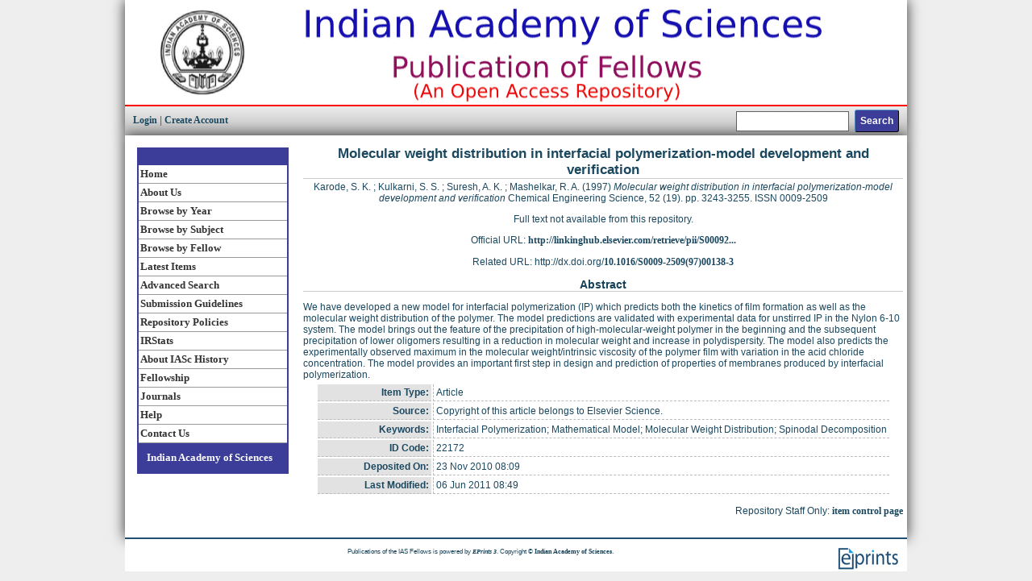

--- FILE ---
content_type: text/html; charset=utf-8
request_url: http://repository.ias.ac.in/22172/
body_size: 3949
content:
<!DOCTYPE html PUBLIC "-//W3C//DTD XHTML 1.0 Transitional//EN" "http://www.w3.org/TR/xhtml1/DTD/xhtml1-transitional.dtd">
<html xmlns="http://www.w3.org/1999/xhtml">
  <head>
    <title> Molecular weight distribution in interfacial polymerization-model development and verification  - Publications of the IAS Fellows</title>
    <script type="text/javascript" src="/javascript/auto.js"><!-- padder --></script>
    <style type="text/css" media="screen">@import url(/style/auto.css);</style>
    <style type="text/css" media="print">@import url(/style/print.css);</style>
    <link rel="icon" href="/favicon.ico" type="image/x-icon" />
    <link rel="shortcut icon" href="/favicon.ico" type="image/x-icon" />
    <link rel="Top" href="http://repository.ias.ac.in/" />
    <link rel="Search" href="https://repository.ias.ac.in/cgi/search" />
    <meta name="eprints.eprintid" content="22172" />
<meta name="eprints.rev_number" content="5" />
<meta name="eprints.eprint_status" content="archive" />
<meta name="eprints.userid" content="12" />
<meta name="eprints.dir" content="disk0/00/02/21/72" />
<meta name="eprints.datestamp" content="2010-11-23 08:09:27" />
<meta name="eprints.lastmod" content="2011-06-06 08:49:01" />
<meta name="eprints.status_changed" content="2010-11-23 08:09:27" />
<meta name="eprints.type" content="article" />
<meta name="eprints.metadata_visibility" content="show" />
<meta name="eprints.creators_name" content="Karode, S. K." />
<meta name="eprints.creators_name" content="Kulkarni, S. S." />
<meta name="eprints.creators_name" content="Suresh, A. K." />
<meta name="eprints.creators_name" content="Mashelkar, R. A." />
<meta name="eprints.creators_id" content="ram@ncl.res.in" />
<meta name="eprints.title" content="Molecular weight distribution in interfacial polymerization-model development and verification" />
<meta name="eprints.ispublished" content="pub" />
<meta name="eprints.subjects" content="TA" />
<meta name="eprints.divisions" content="Eng_Tech" />
<meta name="eprints.full_text_status" content="none" />
<meta name="eprints.keywords" content="Interfacial Polymerization; Mathematical Model; Molecular Weight Distribution; Spinodal Decomposition" />
<meta name="eprints.note" content="Copyright of this article belongs to Elsevier Science." />
<meta name="eprints.abstract" content="We have developed a new model for interfacial polymerization (IP) which predicts both the kinetics of film formation as well as the molecular weight distribution of the polymer. The model predictions are validated with experimental data for unstirred IP in the Nylon 6-10 system. The model brings out the feature of the precipitation of high-molecular-weight polymer in the beginning and the subsequent precipitation of lower oligomers resulting in a reduction in molecular weight and increase in polydispersity. The model also predicts the experimentally observed maximum in the molecular weight/intrinsic viscosity of the polymer film with variation in the acid chloride concentration. The model provides an important first step in design and prediction of properties of membranes produced by interfacial polymerization." />
<meta name="eprints.date" content="1997-10" />
<meta name="eprints.date_type" content="published" />
<meta name="eprints.publication" content="Chemical Engineering Science" />
<meta name="eprints.volume" content="52" />
<meta name="eprints.number" content="19" />
<meta name="eprints.publisher" content="Elsevier Science" />
<meta name="eprints.pagerange" content="3243-3255" />
<meta name="eprints.id_number" content="10.1016/S0009-2509(97)00138-3" />
<meta name="eprints.refereed" content="TRUE" />
<meta name="eprints.issn" content="0009-2509" />
<meta name="eprints.official_url" content="http://linkinghub.elsevier.com/retrieve/pii/S0009250997001383" />
<meta name="eprints.fellow_name" content="Mashelkar, Raghunath Anant" />
<meta name="eprints.citation" content="  Karode, S. K. ; Kulkarni, S. S. ; Suresh, A. K. ; Mashelkar, R. A.  (1997) Molecular weight distribution in interfacial polymerization-model development and verification  Chemical Engineering Science, 52  (19).   pp. 3243-3255.  ISSN 0009-2509     " />
<link rel="schema.DC" href="http://purl.org/DC/elements/1.0/" />
<meta name="DC.relation" content="https://repository.ias.ac.in/22172/" />
<meta name="DC.title" content="Molecular weight distribution in interfacial polymerization-model development and verification" />
<meta name="DC.creator" content="Karode, S. K." />
<meta name="DC.creator" content="Kulkarni, S. S." />
<meta name="DC.creator" content="Suresh, A. K." />
<meta name="DC.creator" content="Mashelkar, R. A." />
<meta name="DC.description" content="We have developed a new model for interfacial polymerization (IP) which predicts both the kinetics of film formation as well as the molecular weight distribution of the polymer. The model predictions are validated with experimental data for unstirred IP in the Nylon 6-10 system. The model brings out the feature of the precipitation of high-molecular-weight polymer in the beginning and the subsequent precipitation of lower oligomers resulting in a reduction in molecular weight and increase in polydispersity. The model also predicts the experimentally observed maximum in the molecular weight/intrinsic viscosity of the polymer film with variation in the acid chloride concentration. The model provides an important first step in design and prediction of properties of membranes produced by interfacial polymerization." />
<meta name="DC.publisher" content="Elsevier Science" />
<meta name="DC.date" content="1997-10" />
<meta name="DC.type" content="Article" />
<meta name="DC.type" content="PeerReviewed" />
<meta name="DC.identifier" content="  Karode, S. K. ; Kulkarni, S. S. ; Suresh, A. K. ; Mashelkar, R. A.  (1997) Molecular weight distribution in interfacial polymerization-model development and verification  Chemical Engineering Science, 52  (19).   pp. 3243-3255.  ISSN 0009-2509     " />
<meta name="DC.relation" content="http://linkinghub.elsevier.com/retrieve/pii/S0009250997001383" />
<meta name="DC.relation" content="10.1016/S0009-2509(97)00138-3" />
<link rel="alternate" href="https://repository.ias.ac.in/cgi/export/eprint/22172/XML/iaseprints-eprint-22172.xml" type="application/vnd.eprints.data+xml; charset=utf-8" title="EP3 XML" />
<link rel="alternate" href="https://repository.ias.ac.in/cgi/export/eprint/22172/DIDL/iaseprints-eprint-22172.xml" type="text/xml; charset=utf-8" title="MPEG-21 DIDL" />
<link rel="alternate" href="https://repository.ias.ac.in/cgi/export/eprint/22172/COinS/iaseprints-eprint-22172.txt" type="text/plain; charset=utf-8" title="OpenURL ContextObject in Span" />
<link rel="alternate" href="https://repository.ias.ac.in/cgi/export/eprint/22172/EndNote/iaseprints-eprint-22172.enw" type="text/plain; charset=utf-8" title="EndNote" />
<link rel="alternate" href="https://repository.ias.ac.in/cgi/export/eprint/22172/Atom/iaseprints-eprint-22172.xml" type="application/atom+xml;charset=utf-8" title="Atom" />
<link rel="alternate" href="https://repository.ias.ac.in/cgi/export/eprint/22172/RDFN3/iaseprints-eprint-22172.n3" type="text/n3" title="RDF+N3" />
<link rel="alternate" href="https://repository.ias.ac.in/cgi/export/eprint/22172/RDFXML/iaseprints-eprint-22172.rdf" type="application/rdf+xml" title="RDF+XML" />
<link rel="alternate" href="https://repository.ias.ac.in/cgi/export/eprint/22172/METS/iaseprints-eprint-22172.xml" type="text/xml; charset=utf-8" title="METS" />
<link rel="alternate" href="https://repository.ias.ac.in/cgi/export/eprint/22172/RDFNT/iaseprints-eprint-22172.nt" type="text/plain" title="RDF+N-Triples" />
<link rel="alternate" href="https://repository.ias.ac.in/cgi/export/eprint/22172/Text/iaseprints-eprint-22172.txt" type="text/plain; charset=utf-8" title="ASCII Citation" />
<link rel="alternate" href="https://repository.ias.ac.in/cgi/export/eprint/22172/BibTeX/iaseprints-eprint-22172.bib" type="text/plain" title="BibTeX" />
<link rel="alternate" href="https://repository.ias.ac.in/cgi/export/eprint/22172/Simple/iaseprints-eprint-22172.txt" type="text/plain; charset=utf-8" title="Simple Metadata" />
<link rel="alternate" href="https://repository.ias.ac.in/cgi/export/eprint/22172/HTML/iaseprints-eprint-22172.html" type="text/html; charset=utf-8" title="HTML Citation" />
<link rel="alternate" href="https://repository.ias.ac.in/cgi/export/eprint/22172/MODS/iaseprints-eprint-22172.xml" type="text/xml; charset=utf-8" title="MODS" />
<link rel="alternate" href="https://repository.ias.ac.in/cgi/export/eprint/22172/JSON/iaseprints-eprint-22172.js" type="application/json; charset=utf-8" title="JSON" />
<link rel="alternate" href="https://repository.ias.ac.in/cgi/export/eprint/22172/Refer/iaseprints-eprint-22172.refer" type="text/plain" title="Refer" />
<link rel="alternate" href="https://repository.ias.ac.in/cgi/export/eprint/22172/RIS/iaseprints-eprint-22172.ris" type="text/plain" title="Reference Manager" />
<link rel="alternate" href="https://repository.ias.ac.in/cgi/export/eprint/22172/DC/iaseprints-eprint-22172.txt" type="text/plain; charset=utf-8" title="Dublin Core" />
<link rel="alternate" href="https://repository.ias.ac.in/cgi/export/eprint/22172/ContextObject/iaseprints-eprint-22172.xml" type="text/xml; charset=utf-8" title="OpenURL ContextObject" />
<link rel="Top" href="http://repository.ias.ac.in/" />
    <link rel="Sword" href="https://repository.ias.ac.in/sword-app/servicedocument" />
    <link rel="SwordDeposit" href="https://repository.ias.ac.in/id/contents" />
    <link rel="Search" type="text/html" href="http://repository.ias.ac.in/cgi/search" />
    <link rel="Search" type="application/opensearchdescription+xml" href="http://repository.ias.ac.in/cgi/opensearchdescription" />
    <script type="text/javascript" src="http://www.google.com/jsapi"><!--padder--></script><script type="text/javascript">
// <![CDATA[
google.load("visualization", "1", {packages:["corechart", "geochart"]});
// ]]></script><script type="text/javascript">
// <![CDATA[
var eprints_http_root = "http:\/\/repository.ias.ac.in";
var eprints_http_cgiroot = "http:\/\/repository.ias.ac.in\/cgi";
var eprints_oai_archive_id = "repository.ias.ac.in";
var eprints_logged_in = false;
// ]]></script>
    <style type="text/css">.ep_logged_in { display: none }</style>
    <link rel="stylesheet" type="text/css" href="/style/auto-3.3.15.css" />
    <script type="text/javascript" src="/javascript/auto-3.3.15.js"><!--padder--></script>
    <!--[if lte IE 6]>
        <link rel="stylesheet" type="text/css" href="/style/ie6.css" />
   <![endif]-->
    <meta name="Generator" content="EPrints 3.3.15" />
    <meta http-equiv="Content-Type" content="text/html; charset=UTF-8" />
    <meta http-equiv="Content-Language" content="en" />
    
    <style type="text/css" media="screen">@import url(/style/nojs.css);</style>
    <script type="text/javascript" src="/javascript/jscss.js"><!-- padder --></script>
  </head>

<body id="page_static">
<div id="unilogo">
	<a href="https://www.ias.ac.in">
		<img class="logo" src="/images/sitelogo.gif" width="970" height="100" border="0" alt="Indian Academy of Sciences" title="Indian Academy of Sciences" /></a>
<table class="ep_tm_searchbar" border="0" cellpadding="0" cellspacing="0" width="100%">
    <tr>
      <td align="left"><a href="http://repository.ias.ac.in/cgi/users/home">Login</a>  |  <a href="https://repository.ias.ac.in/cgi/register">Create Account</a></td>
      <td align="right" style="white-space: nowrap">
        <form method="get" accept-charset="utf-8" action="https://repository.ias.ac.in/cgi/search" style="display:inline">
          <input class="ep_tm_searchbarbox" size="20" type="text" name="q" />
          <input class="ep_tm_searchbarbutton" value="Search" type="submit" name="_action_search" />
          <input type="hidden" name="_action_search" value="Search" />
          <input type="hidden" name="_order" value="bytitle" />
          <input type="hidden" name="basic_srchtype" value="ALL" />
          <input type="hidden" name="_satisfyall" value="ALL" />
        </form>
      </td>
    </tr>
  </table>
</div>

<!-- end logo -->






<div class="sidebar-a"><!-- Start of left side bar -->


<!-- Start of left hand navigation -->

<div class="navlist-title">
	<a href="http://repository.ias.ac.in/"></a>
</div>



<div class="navlist">
	<a href="https://repository.ias.ac.in/index.html">Home</a>
	<a href="https://repository.ias.ac.in/information.html">About Us</a>
	<a href="https://repository.ias.ac.in/view/year/">Browse by Year</a>
	<a href="https://repository.ias.ac.in/view/divisions/">Browse by Subject</a>
	<a href="https://repository.ias.ac.in/view/fellows/">Browse by Fellow</a>
	<a href="http://repository.ias.ac.in/cgi/latest">Latest Items</a>
	<a href="http://repository.ias.ac.in/cgi/search/advanced">Advanced Search</a>
	<a href="https://repository.ias.ac.in/guidelines.html">Submission Guidelines</a>
	<a href="http://repository.ias.ac.in/policies.html">Repository Policies</a>
        <a href="/cgi/stats/report">IRStats</a>
        <a href="https://www.ias.ac.in/About_IASc/History" target="_blank">About IASc History</a>
        <a href="https://fellows.ias.ac.in" target="_blank">Fellowship</a>
        <a href="https://www.ias.ac.in/Journals/Overview" target="_blank">Journals</a>
	<a href="https://repository.ias.ac.in/help.html">Help</a>
	<a href="https://repository.ias.ac.in/contact.html">Contact Us</a>
</div>

<div class="navlist-title">
	<a href="http://www.ias.ac.in/" target="_blank">Indian Academy of Sciences</a>
</div>

</div>



<div class="main_body" align="center">
  
  <table width="750" class="ep_tm_main"><tr><td align="left">
    <h1 class="ep_tm_pagetitle">

Molecular weight distribution in interfacial polymerization-model development and verification

</h1>
    <div class="ep_summary_content"><div class="ep_summary_content_left"></div><div class="ep_summary_content_right"></div><div class="ep_summary_content_top"></div><div class="ep_summary_content_main"><p class="ep_block" style="margin-bottom: 1em">


    <span class="person_name">Karode, S. K.</span> ; <span class="person_name">Kulkarni, S. S.</span> ; <span class="person_name">Suresh, A. K.</span> ; <span class="person_name">Mashelkar, R. A.</span>
  

(1997)

<em>Molecular weight distribution in interfacial polymerization-model development and verification</em>


    Chemical Engineering Science, 52
       (19).
    
     pp. 3243-3255.
     ISSN 0009-2509
  


  


</p><p class="ep_block" style="margin-bottom: 1em">Full text not available from this repository.</p><p class="ep_block" style="margin-bottom: 1em">Official URL: <a href="http://linkinghub.elsevier.com/retrieve/pii/S0009250997001383">http://linkinghub.elsevier.com/retrieve/pii/S00092...</a></p><p class="ep_block" style="margin-bottom: 1em">Related URL: http://dx.doi.org/<a href="http://doi.org/10.1016/S0009-2509(97)00138-3" target="_blank">10.1016/S0009-2509(97)00138-3</a></p><div class="ep_block"><h2>Abstract</h2><p style="text-align: left; margin: 1em auto 0em auto">We have developed a new model for interfacial polymerization (IP) which predicts both the kinetics of film formation as well as the molecular weight distribution of the polymer. The model predictions are validated with experimental data for unstirred IP in the Nylon 6-10 system. The model brings out the feature of the precipitation of high-molecular-weight polymer in the beginning and the subsequent precipitation of lower oligomers resulting in a reduction in molecular weight and increase in polydispersity. The model also predicts the experimentally observed maximum in the molecular weight/intrinsic viscosity of the polymer film with variation in the acid chloride concentration. The model provides an important first step in design and prediction of properties of membranes produced by interfacial polymerization.</p></div><table class="ep_block" style="margin-bottom: 1em" border="0" cellpadding="3"><tr><th valign="top" class="ep_row">Item Type:</th><td valign="top" class="ep_row">Article</td></tr><tr><th valign="top" class="ep_row">Source:</th><td valign="top" class="ep_row">Copyright of this article belongs to Elsevier Science.</td></tr><tr><th valign="top" class="ep_row">Keywords:</th><td valign="top" class="ep_row">Interfacial Polymerization; Mathematical Model; Molecular Weight Distribution; Spinodal Decomposition</td></tr><tr><th valign="top" class="ep_row">ID Code:</th><td valign="top" class="ep_row">22172</td></tr><tr><th valign="top" class="ep_row">Deposited On:</th><td valign="top" class="ep_row">23 Nov 2010 08:09</td></tr><tr><th valign="top" class="ep_row">Last Modified:</th><td valign="top" class="ep_row">06 Jun 2011 08:49</td></tr></table><p align="right">Repository Staff Only: <a href="https://repository.ias.ac.in/cgi/users/home?screen=EPrint::View&amp;eprintid=22172">item control page</a></p></div><div class="ep_summary_content_bottom"></div><div class="ep_summary_content_after"></div></div>
  </td></tr></table>
</div>



<div class="ep_tm_footer ep_noprint">
  <hr noshade="noshade" class="ep_ruler" />

  <div style="float: right; margin-left: 1em"><a href="http://eprints.org/software/" target="_blank"><img alt="EPrints Logo" src="/images/eprintslogo.gif" border="0" /></a></div>
  <div style="font-size: 80%;">
    <div>Publications of the IAS Fellows is powered by <em><a href="http://eprints.org/software/" target="_blank">EPrints 3</a></em>. Copyright © <a href="http://www.ias.ac.in/" target="_blank">Indian Academy of Sciences</a>.</div>
  </div>
</div>


<br />


  </body>
</html>